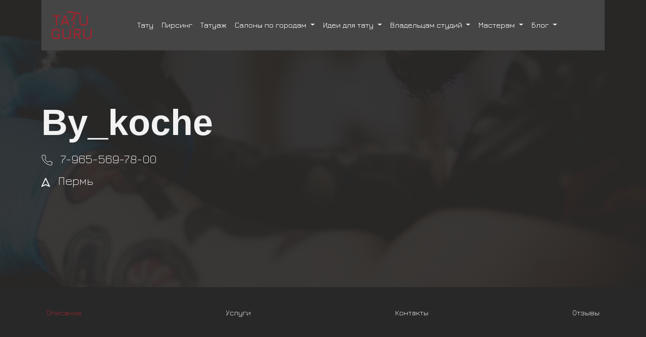

--- FILE ---
content_type: text/html; charset=UTF-8
request_url: https://tatuguru.com/place/by_koche
body_size: 10084
content:
<!DOCTYPE html>
<html lang="ru">
<head>
    <meta charset="utf-8">
    <meta name="viewport" content="width=device-width, initial-scale=1, shrink-to-fit=no">

    <title>By_koche в Пермь | Агрегатор татуировок, пирсингов, татуажей</title>

    <meta name="description" content="By_koche одна из лучших студий татуировки в Пермь. Сделайте свою татуировку в нашей тату студии. Квалифицированные мастера. Стерильно и безопасно!">
    <meta name="keywords" content="">
    <link rel="icon" href="https://tatuguru.com/favicon.svg" type=" image/svg+xml">
    <link rel="canonical" href="https://tatuguru.com/place/by_koche">

    
    <link rel="preconnect" href="https://fonts.gstatic.com">
    <link href="https://fonts.googleapis.com/css2?family=Jura:wght@300;400;500;600;700&display=swap" rel="stylesheet">

    
    <link rel="stylesheet" href="https://tatuguru.com/css/app.css">
    <link rel="stylesheet" href="https://tatuguru.com/css/style.css?v15">
     <link rel="stylesheet" href="https://tatuguru.com/css/fontawesome.min.css">
    <link rel="stylesheet" href="https://tatuguru.com/css/jquery.fancybox.min.css">
        <link rel="stylesheet" href="https://tatuguru.com/css/fontawesome.min.css">

        <!-- Google Tag Manager -->
    <script>
    (function(w,d,s,l,i){w[l]=w[l]||[];w[l].push({'gtm.start':
            new Date().getTime(),event:'gtm.js'});var f=d.getElementsByTagName(s)[0],
        j=d.createElement(s),dl=l!='dataLayer'?'&l='+l:'';j.async=true;j.src=
        'https://www.googletagmanager.com/gtm.js?id='+i+dl;f.parentNode.insertBefore(j,f);
    })(window,document,'script','dataLayer','GTM-MH2WKDJ');
    </script>
    <!-- End Google Tag Manager -->

    <!-- Yandex.Metrika counter -->
    <script type="text/javascript" >
    (function(m,e,t,r,i,k,a){m[i]=m[i]||function(){(m[i].a=m[i].a||[]).push(arguments)};
        m[i].l=1*new Date();
        for (var j = 0; j < document.scripts.length; j++) {if (document.scripts[j].src === r) { return; }}
        k=e.createElement(t),a=e.getElementsByTagName(t)[0],k.async=1,k.src=r,a.parentNode.insertBefore(k,a)})
    (window, document, "script", "https://mc.yandex.ru/metrika/tag.js", "ym");

    ym(91946624, "init", {
        clickmap:true,
        trackLinks:true,
        accurateTrackBounce:true,
        webvisor:true
    });
    </script>
    <noscript><div><img src="https://mc.yandex.ru/watch/91946624" style="position:absolute; left:-9999px;" alt="" /></div></noscript>
    <!-- /Yandex.Metrika counter -->
    </head>
<body>

<!-- Google Tag Manager (noscript) -->
<noscript><iframe src="https://www.googletagmanager.com/ns.html?id=GTM-MH2WKDJ" height="0" width="0" style="display:none;visibility:hidden"></iframe></noscript>
<!-- End Google Tag Manager (noscript) -->

<style>
    .dropdown-submenu {
        position: relative;
    }

    .dropdown-submenu .dropdown-menu {
        top: 20px;
        /*left: 100%;*/
        margin-top: -6px;
        margin-left: -1px;
        visibility: hidden;
        opacity: 0;
        transition: all 0.2s ease-in-out;
    }

    /*.dropdown-submenu > a:hover + .dropdown-menu,*/
    .dropdown-submenu > a:focus + .dropdown-menu,
    .dropdown-submenu > a:focus-within + .dropdown-menu {
        visibility: visible;
        opacity: 1;
        display: block;
    }

    .dropdown-submenu > a:focus,
    .dropdown-submenu > a:focus-within {
        background-color: #fafafa !important;
    }
</style>

<div class="menu-wrapper">
    <div class="container">

        <nav class="navbar navbar-expand-lg">
            <a class="navbar-brand" href="https://tatuguru.com">
                <img src="https://tatuguru.com/images/logo.svg" alt="Логотип ТатуГуру" width="80px">
            </a>
            <button class="navbar-toggler" type="button" data-bs-toggle="collapse" data-bs-target="#navbarSupportedContent" aria-controls="navbarSupportedContent" aria-expanded="false" aria-label="Toggle navigation">
                <i class="fa-solid fa-bars"></i>
            </button>
            <div class="collapse navbar-collapse" id="navbarSupportedContent">
                <ul class="navbar-nav">

                    <li class="nav-item dropdown">
                        <a class="nav-link active" href="https://tatuguru.com/tattoo">Тату</a>
                    </li>
                    <li class="nav-item">
                        <a class="nav-link active" href="https://tatuguru.com/piercing">Пирсинг</a>
                    </li>
                    <li class="nav-item">
                        <a class="nav-link" href="https://tatuguru.com/tatuaje">Татуаж</a>
                    </li>
                    <li class="nav-item dropdown">
                        <a class="nav-link dropdown-toggle" href="#" id="navbarDropdown-4" role="button" data-bs-toggle="dropdown" aria-expanded="false">
                            Салоны по городам
                        </a>
                        <ul class="dropdown-menu" aria-labelledby="navbarDropdown-4">
                                                            <li>
                                    <a class="dropdown-item" href="https://tatuguru.com/listings/moscow">
                                        Москва
                                    </a>
                                </li>
                                                            <li>
                                    <a class="dropdown-item" href="https://tatuguru.com/listings/saint-petersburg">
                                        Санкт-Петербург
                                    </a>
                                </li>
                                                            <li>
                                    <a class="dropdown-item" href="https://tatuguru.com/listings/novosibirsk">
                                        Новосибирск
                                    </a>
                                </li>
                                                            <li>
                                    <a class="dropdown-item" href="https://tatuguru.com/listings/kazan">
                                        Казань
                                    </a>
                                </li>
                                                            <li>
                                    <a class="dropdown-item" href="https://tatuguru.com/listings/krasnodar">
                                        Краснодар
                                    </a>
                                </li>
                                                        <li>
                                <a class="dropdown-item" href="https://tatuguru.com/listings"><strong>Другие города</strong></a>
                            </li>
                        </ul>
                    </li>
                    <li class="nav-item dropdown">
                        <a class="nav-link dropdown-toggle" href="#" id="navbarDropdown-6" role="button" data-bs-toggle="dropdown" aria-expanded="false">
                            Идеи для тату
                        </a>
                        <ul class="dropdown-menu" aria-labelledby="navbarDropdown-6">
                                                            <li class="dropdown-submenu">
                                    <a class="dropdown-item dropdown-toggle" href="javascript:void(0);" role="button"  aria-expanded="false">
                                        Москва
                                    </a>
                                    <ul class="dropdown-menu">
                                                                                <li>
                                                <a class="dropdown-item" href="https://tatuguru.com/moscow/luchshe-tatu-v-moskve">
                                                    Лучше Тату в Москве
                                                </a>
                                            </li>
                                                                                <li>
                                                <a class="dropdown-item" href="https://tatuguru.com/moscow/tatu-s-nadpisyami-na-ruke-v-moskve">
                                                    Набить тату надпись на руке в Москве по выгодным ценам
                                                </a>
                                            </li>
                                                                                <li>
                                                <a class="dropdown-item" href="https://tatuguru.com/moscow/cena-tatuirovki-na-ruke-v-moskve">
                                                    Набить татуировку на руке в Москве по выгодным ценам
                                                </a>
                                            </li>
                                                                                <li>
                                                <a class="dropdown-item" href="https://tatuguru.com/moscow/tatuirovki-muzhskie-na-ruke-cena-v-moskve">
                                                    Татуировки мужские на руке цена в Москве
                                                </a>
                                            </li>
                                                                                <li>
                                                <a class="dropdown-item" href="https://tatuguru.com/moscow/stoimost-tatu-rukav">
                                                    Стоимость тату рукав в Москве
                                                </a>
                                            </li>
                                                                                <li>
                                                <a class="dropdown-item" href="https://tatuguru.com/moscow/nabit-muzhskuyu-tatu-v-Moskve-ceny">
                                                    Набить тату для мужчин в Москве - цены
                                                </a>
                                            </li>
                                                                                <li>
                                                <a class="dropdown-item" href="https://tatuguru.com/moscow/skolko-stoit-nabit-tatu-na-lokte">
                                                    Сколько стоит набить тату на локте в Москве
                                                </a>
                                            </li>
                                                                                <li>
                                                <a class="dropdown-item" href="https://tatuguru.com/moscow/Nabit-tatu-na-ruke-devushke">
                                                    Набить тату на руке девушке в Москве
                                                </a>
                                            </li>
                                                                                <li>
                                                <a class="dropdown-item" href="https://tatuguru.com/moscow/nabit-tatu-devushke-v-Moskve">
                                                    Сколько стоит набить тату девушке в Москве
                                                </a>
                                            </li>
                                                                                <li>
                                                <a class="dropdown-item" href="https://tatuguru.com/moscow/nabit-malenkuyu-tatu">
                                                    Набить маленькую тату в Москве
                                                </a>
                                            </li>
                                                                                <li>
                                                <a class="dropdown-item" href="https://tatuguru.com/moscow/nabit-tatu-na-lice">
                                                    Набить тату на лице в Москве
                                                </a>
                                            </li>
                                                                                <li>
                                                <a class="dropdown-item" href="https://tatuguru.com/moscow/nabit-vremennoe-tatu-dzhagua-gelem">
                                                    Набить временное тату джагуа гелем в Москве
                                                </a>
                                            </li>
                                                                                <li>
                                                <a class="dropdown-item" href="https://tatuguru.com/moscow/nabit-tatu-na-shee">
                                                    Набить тату на шее в Москве
                                                </a>
                                            </li>
                                                                                <li>
                                                <a class="dropdown-item" href="https://tatuguru.com/moscow/nabit-parnoe-uniseks-tatu">
                                                    Набить парное унисекс тату в Москве
                                                </a>
                                            </li>
                                                                                <li>
                                                <a class="dropdown-item" href="https://tatuguru.com/moscow/nabit-tatu">
                                                    Набить постоянную тату в Москве
                                                </a>
                                            </li>
                                                                                <li>
                                                <a class="dropdown-item" href="https://tatuguru.com/moscow/nabit-tatu-na-zapyaste">
                                                    Набить тату на запястье в Москве
                                                </a>
                                            </li>
                                                                                <li>
                                                <a class="dropdown-item" href="https://tatuguru.com/moscow/nabit-tatu-na-pleche">
                                                    Набить тату на плече в Москве
                                                </a>
                                            </li>
                                                                                <li>
                                                <a class="dropdown-item" href="https://tatuguru.com/moscow/nabit-tatu-na-spine">
                                                    Набить тату на спине в Москве
                                                </a>
                                            </li>
                                                                                <li>
                                                <a class="dropdown-item" href="https://tatuguru.com/moscow/nabit-tatu-na-nogu">
                                                    Набить тату на ногу в Москве
                                                </a>
                                            </li>
                                                                                <li>
                                                <a class="dropdown-item" href="https://tatuguru.com/moscow/srednie-tatu-v-moskve">
                                                    Тату средних размеров в Москве
                                                </a>
                                            </li>
                                                                                <li>
                                                <a class="dropdown-item" href="https://tatuguru.com/moscow/tatu-studii-v-centre-Moskvy">
                                                    Тату студии в центре Москвы
                                                </a>
                                            </li>
                                                                                <li>
                                                <a class="dropdown-item" href="https://tatuguru.com/moscow/tatu-na-grudi-ceny">
                                                    Тату на груди - цены в Москве
                                                </a>
                                            </li>
                                                                                <li>
                                                <a class="dropdown-item" href="https://tatuguru.com/moscow/tatu-hnoj-cena">
                                                    Тату хной - цена в Москве
                                                </a>
                                            </li>
                                                                                <li>
                                                <a class="dropdown-item" href="https://tatuguru.com/moscow/sdelat-tatu-v-centralnom-rajone-Moskvy">
                                                    Сделать татуировку в центральном районе Москвы
                                                </a>
                                            </li>
                                                                                <li>
                                                <a class="dropdown-item" href="https://tatuguru.com/moscow/skolko-stoit-nabit-tatu-na-predpleche">
                                                    Сколько стоит набить тату на предплечье в Москве
                                                </a>
                                            </li>
                                                                                <li>
                                                <a class="dropdown-item" href="https://tatuguru.com/moscow/nabit-tatuirovku-na-Arbate">
                                                    Набить татуировку на Арбате в Москве
                                                </a>
                                            </li>
                                                                                <li>
                                                <a class="dropdown-item" href="https://tatuguru.com/moscow/nabit-tatu-na-goleni">
                                                    Набить татуировку на голени в Москве
                                                </a>
                                            </li>
                                                                                <li>
                                                <a class="dropdown-item" href="https://tatuguru.com/moscow/mini-tatu-nabit">
                                                    Мини тату - набить в Москве
                                                </a>
                                            </li>
                                                                                <li>
                                                <a class="dropdown-item" href="https://tatuguru.com/moscow/sdelat-tatu-s-drakonom">
                                                    Сделать тату с драконом в Москве
                                                </a>
                                            </li>
                                                                                <li>
                                                <a class="dropdown-item" href="https://tatuguru.com/moscow/sdelat-bolshuyu-tatu">
                                                    Набить большую татуировку в Москве недорого
                                                </a>
                                            </li>
                                                                                <li>
                                                <a class="dropdown-item" href="https://tatuguru.com/moscow/sdelat-tatu-v-moskovskom-rajone">
                                                    Сделать тату в Московском районе в Москве
                                                </a>
                                            </li>
                                                                                <li>
                                                <a class="dropdown-item" href="https://tatuguru.com/moscow/sdelat-tatu-na-palce">
                                                    Сделать тату на пальце в Москве
                                                </a>
                                            </li>
                                                                                <li>
                                                <a class="dropdown-item" href="https://tatuguru.com/moscow/sdelat-tatu-na-pleche-dlya-muzhchin">
                                                    Сделать тату на плече мужчине в Москве
                                                </a>
                                            </li>
                                                                                <li>
                                                <a class="dropdown-item" href="https://tatuguru.com/moscow/sdelat-intimnuyu-tatu">
                                                    Сделать интимную тату в Москве
                                                </a>
                                            </li>
                                                                                <li>
                                                <a class="dropdown-item" href="https://tatuguru.com/moscow/tatu-v-stile-dotvork">
                                                    Тату в стиле дотворк в Москве
                                                </a>
                                            </li>
                                                                                <li>
                                                <a class="dropdown-item" href="https://tatuguru.com/moscow/sdelat-tatu-na-klyuchice">
                                                    Сделать тату на ключице в Москве
                                                </a>
                                            </li>
                                                                                <li>
                                                <a class="dropdown-item" href="https://tatuguru.com/moscow/tatu-v-stile-lettering">
                                                    Тату в стиле леттеринг в Москве
                                                </a>
                                            </li>
                                                                                <li>
                                                <a class="dropdown-item" href="https://tatuguru.com/moscow/sdelat-tatu-na-lopatke">
                                                    Сделать тату на лопатке в Москве
                                                </a>
                                            </li>
                                                                                <li>
                                                <a class="dropdown-item" href="https://tatuguru.com/moscow/tatu-realizm">
                                                    Тату реализм в Москве
                                                </a>
                                            </li>
                                                                                <li>
                                                <a class="dropdown-item" href="https://tatuguru.com/moscow/tatu-rukav-muzhskoj">
                                                    Тату рукав мужской в Москве
                                                </a>
                                            </li>
                                                                                <li>
                                                <a class="dropdown-item" href="https://tatuguru.com/moscow/tatu-zhivotnyh">
                                                    Тату животных в Москве
                                                </a>
                                            </li>
                                                                                <li>
                                                <a class="dropdown-item" href="https://tatuguru.com/moscow/vostochnoe-tatu">
                                                    Восточное тату в Москве
                                                </a>
                                            </li>
                                                                                <li>
                                                <a class="dropdown-item" href="https://tatuguru.com/moscow/tatu-priroda">
                                                    Сделать тату природа в Москве
                                                </a>
                                            </li>
                                                                                <li>
                                                <a class="dropdown-item" href="https://tatuguru.com/moscow/keltskie-tatu">
                                                    Кельтские тату в Москве
                                                </a>
                                            </li>
                                                                                <li>
                                                <a class="dropdown-item" href="https://tatuguru.com/moscow/akvarelnye-tatu">
                                                    Акварельные тату в Москве
                                                </a>
                                            </li>
                                                                                <li>
                                                <a class="dropdown-item" href="https://tatuguru.com/moscow/tatu-anime">
                                                    Тату аниме в Москве
                                                </a>
                                            </li>
                                                                                <li>
                                                <a class="dropdown-item" href="https://tatuguru.com/moscow/polineziya-tatu">
                                                    Тату в стиле полинезия в Москве
                                                </a>
                                            </li>
                                                                                <li>
                                                <a class="dropdown-item" href="https://tatuguru.com/moscow/tatu-ornament">
                                                    Тату орнамент в Москве
                                                </a>
                                            </li>
                                                                                <li>
                                                <a class="dropdown-item" href="https://tatuguru.com/moscow/nyu-skul-tatu">
                                                    Нью скул тату в Москве
                                                </a>
                                            </li>
                                                                                <li>
                                                <a class="dropdown-item" href="https://tatuguru.com/moscow/tatu-znaki-zodiaka">
                                                    Тату знаки зодиака в Москве
                                                </a>
                                            </li>
                                                                                <li>
                                                <a class="dropdown-item" href="https://tatuguru.com/moscow/tatu-nadpisi-na-latyni">
                                                    Тату надписи на латыни в Москве
                                                </a>
                                            </li>
                                                                                <li>
                                                <a class="dropdown-item" href="https://tatuguru.com/moscow/tatu-v-stile-mifologii">
                                                    Тату в стиле мифологии в Москве
                                                </a>
                                            </li>
                                                                                <li>
                                                <a class="dropdown-item" href="https://tatuguru.com/moscow/black-grey-tatu">
                                                    Тату black grey в Москве
                                                </a>
                                            </li>
                                                                                <li>
                                                <a class="dropdown-item" href="https://tatuguru.com/moscow/tatu-na-shchikolotke">
                                                    Тату на щиколотке в Москве
                                                </a>
                                            </li>
                                                                                <li>
                                                <a class="dropdown-item" href="https://tatuguru.com/moscow/tatu-na-boku">
                                                    Тату на боку в Москве
                                                </a>
                                            </li>
                                                                                <li>
                                                <a class="dropdown-item" href="https://tatuguru.com/moscow/tatu-kosmos">
                                                    Тату для космос в Москве
                                                </a>
                                            </li>
                                                                                <li>
                                                <a class="dropdown-item" href="https://tatuguru.com/moscow/tatu-na-zhivote">
                                                    Тату на животе в Москве
                                                </a>
                                            </li>
                                                                        </ul>
                                </li>
                                                            <li class="dropdown-submenu">
                                    <a class="dropdown-item dropdown-toggle" href="javascript:void(0);" role="button"  aria-expanded="false">
                                        Санкт-Петербург
                                    </a>
                                    <ul class="dropdown-menu">
                                                                                <li>
                                                <a class="dropdown-item" href="https://tatuguru.com/saint-petersburg/tatuirovka-na-ruke-cena-v-spb">
                                                    Татуировка на руке, цена в Санкт-Петербурге
                                                </a>
                                            </li>
                                                                                <li>
                                                <a class="dropdown-item" href="https://tatuguru.com/saint-petersburg/skolko-stoit-sdelat-tatu-v-SPb">
                                                    Сколько стоит сделать тату в Санкт-Петербурге
                                                </a>
                                            </li>
                                                                                <li>
                                                <a class="dropdown-item" href="https://tatuguru.com/saint-petersburg/nabit-tatu-v-spb">
                                                    Набить тату в СПб
                                                </a>
                                            </li>
                                                                                <li>
                                                <a class="dropdown-item" href="https://tatuguru.com/saint-petersburg/tatu-master-spb-ceny">
                                                    Цены тату мастеров в СПб
                                                </a>
                                            </li>
                                                                                <li>
                                                <a class="dropdown-item" href="https://tatuguru.com/saint-petersburg/nabit-tatu-rukav">
                                                    Набить тату рукав в СПб
                                                </a>
                                            </li>
                                                                                <li>
                                                <a class="dropdown-item" href="https://tatuguru.com/saint-petersburg/tatu-studii-v-SPb">
                                                    Тату студии в СПб
                                                </a>
                                            </li>
                                                                                <li>
                                                <a class="dropdown-item" href="https://tatuguru.com/saint-petersburg/skolko-stoit-nabit-tatu-na-shee">
                                                    Сколько стоит набить тату на шее в СПб
                                                </a>
                                            </li>
                                                                                <li>
                                                <a class="dropdown-item" href="https://tatuguru.com/saint-petersburg/nabit-tatu-na-pleche-muzhchine">
                                                    Набить татуировку на плече мужчине в Санкт-Петербурге
                                                </a>
                                            </li>
                                                                                <li>
                                                <a class="dropdown-item" href="https://tatuguru.com/saint-petersburg/skolko-stoit-nabit-malenkoe-tatu">
                                                    Сколько стоит набить маленькую тату в СПб
                                                </a>
                                            </li>
                                                                                <li>
                                                <a class="dropdown-item" href="https://tatuguru.com/saint-petersburg/nabit-tatu-na-lokte">
                                                    Набить тату на локте в Санкт-Петербурге
                                                </a>
                                            </li>
                                                                                <li>
                                                <a class="dropdown-item" href="https://tatuguru.com/saint-petersburg/skolko-budet-stoit-nabit-tatu">
                                                    Сколько будет стоить набить тату в СПб
                                                </a>
                                            </li>
                                                                                <li>
                                                <a class="dropdown-item" href="https://tatuguru.com/saint-petersburg/gde-mozhno-sdelat-tatu">
                                                    Где можно сделать тату в СПб
                                                </a>
                                            </li>
                                                                                <li>
                                                <a class="dropdown-item" href="https://tatuguru.com/saint-petersburg/vremennaya-tatu-sdelat-v-salone">
                                                    Сделать временную тату в салоне в СПб
                                                </a>
                                            </li>
                                                                                <li>
                                                <a class="dropdown-item" href="https://tatuguru.com/saint-petersburg/skolko-stoit-nabit-tatu-v-spb">
                                                    Сколько стоит набить тату в СПб
                                                </a>
                                            </li>
                                                                                <li>
                                                <a class="dropdown-item" href="https://tatuguru.com/saint-petersburg/sdelat-tatu-nadpis">
                                                    Сделать тату надпись в СПб
                                                </a>
                                            </li>
                                                                                <li>
                                                <a class="dropdown-item" href="https://tatuguru.com/saint-petersburg/sdelat-tatu-na-tele">
                                                    Сделать тату на теле в СПб
                                                </a>
                                            </li>
                                                                                <li>
                                                <a class="dropdown-item" href="https://tatuguru.com/saint-petersburg/sdelat-tatu-v-salone">
                                                    Сделать тату в салоне в СПб
                                                </a>
                                            </li>
                                                                                <li>
                                                <a class="dropdown-item" href="https://tatuguru.com/saint-petersburg/sdelat-tatu-na-noge">
                                                    Сделать тату на ноге в СПб
                                                </a>
                                            </li>
                                                                                <li>
                                                <a class="dropdown-item" href="https://tatuguru.com/saint-petersburg/sdelat-tatu-na-lice">
                                                    Сделать тату на лице в СПб
                                                </a>
                                            </li>
                                                                                <li>
                                                <a class="dropdown-item" href="https://tatuguru.com/saint-petersburg/sdelat-tatu-na-shee-devushki">
                                                    Сделать тату на шее девушки в СПб
                                                </a>
                                            </li>
                                                                                <li>
                                                <a class="dropdown-item" href="https://tatuguru.com/saint-petersburg/sdelat-tatu-na-grudi">
                                                    Сделать тату на груди в СПб
                                                </a>
                                            </li>
                                                                                <li>
                                                <a class="dropdown-item" href="https://tatuguru.com/saint-petersburg/sdelat-tatu-na-zapyast%27e">
                                                    Сделать тату на запястье в СПб
                                                </a>
                                            </li>
                                                                                <li>
                                                <a class="dropdown-item" href="https://tatuguru.com/saint-petersburg/tatu-dzhagua-gelem-v-spb">
                                                    Тату джагуа гелем в СПб
                                                </a>
                                            </li>
                                                                                <li>
                                                <a class="dropdown-item" href="https://tatuguru.com/saint-petersburg/biomekhanika-tatu-dlya-muzhchin">
                                                    Биомеханика тату для мужчин в СПб
                                                </a>
                                            </li>
                                                                                <li>
                                                <a class="dropdown-item" href="https://tatuguru.com/saint-petersburg/sdelat-tatu-na-kisti">
                                                    Сделать тату на кисти в СПб
                                                </a>
                                            </li>
                                                                                <li>
                                                <a class="dropdown-item" href="https://tatuguru.com/saint-petersburg/oldskul-tatu-muzhskie">
                                                    Мужские олдскул тату в СПб
                                                </a>
                                            </li>
                                                                                <li>
                                                <a class="dropdown-item" href="https://tatuguru.com/saint-petersburg/sdelat-tatu-sak-yant">
                                                    Сделать тату сак янт в СПб
                                                </a>
                                            </li>
                                                                                <li>
                                                <a class="dropdown-item" href="https://tatuguru.com/saint-petersburg/sdelat-tatu-na-golove">
                                                    Сделать тату на голове в СПб
                                                </a>
                                            </li>
                                                                                <li>
                                                <a class="dropdown-item" href="https://tatuguru.com/saint-petersburg/tatu-na-plecho-dlya-muzhchin-realizm">
                                                    Тату на плечо для мужчин реализм в СПб
                                                </a>
                                            </li>
                                                                                <li>
                                                <a class="dropdown-item" href="https://tatuguru.com/saint-petersburg/tatu-realizm-zhenskie">
                                                    Тату реализм женские в СПб
                                                </a>
                                            </li>
                                                                                <li>
                                                <a class="dropdown-item" href="https://tatuguru.com/saint-petersburg/tatu-zhivotnyh-dlya-muzhchin">
                                                    Тату животных для мужчин в СПб
                                                </a>
                                            </li>
                                                                                <li>
                                                <a class="dropdown-item" href="https://tatuguru.com/saint-petersburg/muzhskie-tatu-priroda">
                                                    Мужские тату природа в СПб
                                                </a>
                                            </li>
                                                                                <li>
                                                <a class="dropdown-item" href="https://tatuguru.com/saint-petersburg/muzhskie-tatu-tresh-polka">
                                                    Мужские тату треш полька в СПб
                                                </a>
                                            </li>
                                                                                <li>
                                                <a class="dropdown-item" href="https://tatuguru.com/saint-petersburg/yaponskie-tatu-zhenskie">
                                                    Японские женские тату в СПб
                                                </a>
                                            </li>
                                                                                <li>
                                                <a class="dropdown-item" href="https://tatuguru.com/saint-petersburg/yaponskie-tatu-na-spine">
                                                    Японские тату на спине в СПб
                                                </a>
                                            </li>
                                                                                <li>
                                                <a class="dropdown-item" href="https://tatuguru.com/saint-petersburg/3D-tatu">
                                                    3D тату в СПб
                                                </a>
                                            </li>
                                                                                <li>
                                                <a class="dropdown-item" href="https://tatuguru.com/saint-petersburg/tatu-ornamenty-dlya-muzhchin">
                                                    Тату орнаменты для мужчин в СПб
                                                </a>
                                            </li>
                                                                                <li>
                                                <a class="dropdown-item" href="https://tatuguru.com/saint-petersburg/tatu-bozhestvennaya-tematika">
                                                    Тату божественная тематика в СПб
                                                </a>
                                            </li>
                                                                                <li>
                                                <a class="dropdown-item" href="https://tatuguru.com/saint-petersburg/syurrealizm-tatu">
                                                    Сюрреализм тату в СПб
                                                </a>
                                            </li>
                                                                                <li>
                                                <a class="dropdown-item" href="https://tatuguru.com/saint-petersburg/skolko-stoit-tatu-na-bedre">
                                                    Сколько стоит тату на бедре в СПб
                                                </a>
                                            </li>
                                                                                <li>
                                                <a class="dropdown-item" href="https://tatuguru.com/saint-petersburg/tatu-na-lodyzhke-dlya-devushek">
                                                    Тату на лодыжке для девушек в СПб
                                                </a>
                                            </li>
                                                                                <li>
                                                <a class="dropdown-item" href="https://tatuguru.com/saint-petersburg/tatu-na-poyasnice-dlya-devushek">
                                                    Тату на пояснице для девушек в СПб
                                                </a>
                                            </li>
                                                                                <li>
                                                <a class="dropdown-item" href="https://tatuguru.com/saint-petersburg/tatu-muzhskoe-kosmos">
                                                    Тату мужское космос в СПб
                                                </a>
                                            </li>
                                                                                <li>
                                                <a class="dropdown-item" href="https://tatuguru.com/saint-petersburg/tatu-na-zatylke-muzhskie">
                                                    Тату на затылке мужские в СПб
                                                </a>
                                            </li>
                                                                                <li>
                                                <a class="dropdown-item" href="https://tatuguru.com/saint-petersburg/tatu-na-koleno">
                                                    Тату на колено в СПб
                                                </a>
                                            </li>
                                                                        </ul>
                                </li>
                                                        
                        </ul>
                    </li>

                                        <li class="nav-item dropdown">
                        <a class="nav-link dropdown-toggle" href="#" id="navbarDropdown-1" role="button" data-bs-toggle="dropdown" aria-expanded="false">
                            Владельцам студий
                        </a>
                        <ul class="dropdown-menu" aria-labelledby="navbarDropdown-1">
                            <li>
                                <a class="dropdown-item" href="https://tatuguru.com/register#salon">Регистрация</a>
                            </li>
                            <li>
                                <a class="dropdown-item" href="https://tatuguru.com/account/profile">Личный кабинет</a>
                            </li>
                        </ul>
                    </li>
                    <li class="nav-item dropdown">
                        <a class="nav-link dropdown-toggle" href="#" id="navbarDropdown-2" role="button" data-bs-toggle="dropdown" aria-expanded="false">
                            Мастерам
                        </a>
                        <ul class="dropdown-menu" aria-labelledby="navbarDropdown-2">
                            <li>
                                <a class="dropdown-item" href="https://tatuguru.com/register#master">Регистрация</a>
                            </li>
                            <li>
                                <a class="dropdown-item" href="https://tatuguru.com/account/profile">Личный кабинет</a>
                            </li>
                        </ul>
                    </li>
                    
                    <li class="nav-item dropdown">
                        
                        <a class="nav-link dropdown-toggle" href="https://tatuguru.com/blog" id="navbarDropdown-5" role="button" data-bs-toggle="dropdown" aria-expanded="false">
                            Блог
                        </a>
                        <ul class="dropdown-menu" aria-labelledby="navbarDropdown-5">
                                                            <li>
                                    <a class="dropdown-item" href="https://tatuguru.com/category/news">
                                        Новости
                                    </a>
                                </li>
                                                            <li>
                                    <a class="dropdown-item" href="https://tatuguru.com/category/experts">
                                        Эксперты
                                    </a>
                                </li>
                                                            <li>
                                    <a class="dropdown-item" href="https://tatuguru.com/category/tattoo">
                                        Тату
                                    </a>
                                </li>
                                                            <li>
                                    <a class="dropdown-item" href="https://tatuguru.com/category/tatuaje">
                                        Татуаж
                                    </a>
                                </li>
                                                            <li>
                                    <a class="dropdown-item" href="https://tatuguru.com/category/piercing">
                                        Пирсинг
                                    </a>
                                </li>
                                                    </ul>
                    </li>
                    <!--<li class="nav-item">
                        <a class="nav-link active" href="">Вакансии</a>
                    </li>
                    <li class="nav-item dropdown">
                        <a class="nav-link dropdown-toggle" href="#" id="navbarDropdown-6" role="button" data-bs-toggle="dropdown" aria-expanded="false">
                            Обучение
                        </a>
                        <ul class="dropdown-menu" aria-labelledby="navbarDropdown-6">
                        </ul>
                    </li>-->
                    
                </ul>
            </div>
        </nav>
    </div>
</div>



    <div
    class="personal-page-header"
    style="background-image: url('/storage/images/default/big/profile');"
>
    <div class="overlay-bg">
        <div class="container">
            <h1>By_koche</h1>

                        <div class="salon-phone">
                                    <div class="mb-2">
                        <img src="https://tatuguru.com/images/icons/phone.svg" alt="phone">
                        <a href="tel:79655697800" rel="nofollow">7-965-569-78-00</a>
                    </div>
                            </div>
            
            <div class="salon-address">
                <img src="https://tatuguru.com/images/icons/local.svg" alt="Пермь">
                Пермь
            </div>
        </div>
    </div>
</div>

    <div class="salon-menu-wrapper">
    <div class="container">
        <ul class="nav nav-tabs" id="salon-menu" role="tablist">
            <!--<li class="nav-item">
                <a class="nav-link">Записаться онлайн</a>
            </li>
            <li class="nav-item">
                <a class="nav-link">Скачать эскизы</a>
            </li>-->

            <li class="nav-item">
                <a class="nav-link  active" id="mtab-3" data-bs-toggle="tab" data-bs-target="#description">Описание</a>
            </li>
            <li class="nav-item">
                <a class="nav-link" id="mtab-4" data-bs-toggle="tab" data-bs-target="#services">Услуги</a>
            </li>

            
            
            
            
            <li class="nav-item">
                <a class="nav-link" id="mtab-11" data-bs-toggle="tab" data-bs-target="#contact">Контакты</a>
            </li>
            <li class="nav-item">
                <a class="nav-link" id="mtab-12" data-bs-toggle="tab" data-bs-target="#review">Отзывы</a>
            </li>
        </ul>
    </div>
</div>

    <div class="salon-body-wrapper">
        <div class="container">
                        <div class="row">
                <div class="col-md-9 col-lg-10 tab-content" id="myTabContent">

                    <div class="tab-pane fade show active" id="description">

        <div class="alert alert-success" role="alert" style="width: 90%;">
        Если вы являетесь владельцем данного салона, свяжитесь с нами по почте: <a class="alert-link" href="/cdn-cgi/l/email-protection#84edeae2ebc4f0e5f0f1e3f1f6f1aae7ebe9"><span class="__cf_email__" data-cfemail="96fff8f0f9d6e2f7e2e3f1e3e4e3b8f5f9fb">[email&#160;protected]</span></a>
    </div>
    
    <h2>Описание компании</h2>
    <p></p>

    <h2>Дополнительно</h2>
    <div class="salon-options-wrapper" style="width: 90%;">
                    <div class="salon-options-item">
                <div>Оплата переводом на карту</div>
                <div>
                    <img src="https://tatuguru.com/images/icons/check.svg" alt="check">
                </div>
            </div>
            </div>

        <h2>Салоны рядом</h2>
    <div class="row search-results-wrapper">
        <div class="row">
                            <div class="col-md-4 grid-item-wrapp">
    <div class="grid-item" style="position: relative;">
                    <div class="salon-distance">
                                1.2 км
            </div>
        
        <div class="grid-item-img salon-img">
            <a href="https://tatuguru.com/place/faceid">
                <img src="/storage/images/default/small/profile" alt="FaceID">
                <div class="salon-info">
                    <span class="salon-name">
                        FaceID
                    </span>
                    <span class="salon-city">
                        <i class="fa-solid fa-location-dot"></i>
                        Пермь
                    </span>
                </div>
            </a>
        </div>
        <div class="grid-item-content salon-address-full">
            <span class="salon-address">Попова, 23, 4 офис, 2 этаж</span>
        </div>
    </div>
</div>
                            <div class="col-md-4 grid-item-wrapp">
    <div class="grid-item" style="position: relative;">
                    <div class="salon-distance">
                                1.6 км
            </div>
        
        <div class="grid-item-img salon-img">
            <a href="https://tatuguru.com/place/joker-ovchinnikova">
                <img src="/storage/images/default/small/profile" alt="Joker">
                <div class="salon-info">
                    <span class="salon-name">
                        Joker
                    </span>
                    <span class="salon-city">
                        <i class="fa-solid fa-location-dot"></i>
                        Пермь
                    </span>
                </div>
            </a>
        </div>
        <div class="grid-item-content salon-address-full">
            <span class="salon-address">Овчинникова, 10, 4 офис, 1 этаж</span>
        </div>
    </div>
</div>
                            <div class="col-md-4 grid-item-wrapp">
    <div class="grid-item" style="position: relative;">
                    <div class="salon-distance">
                                2.1 км
            </div>
        
        <div class="grid-item-img salon-img">
            <a href="https://tatuguru.com/place/spyder-shosse-kosmonavtov">
                <img src="/storage/images/default/small/profile" alt="Spyder">
                <div class="salon-info">
                    <span class="salon-name">
                        Spyder
                    </span>
                    <span class="salon-city">
                        <i class="fa-solid fa-location-dot"></i>
                        Пермь
                    </span>
                </div>
            </a>
        </div>
        <div class="grid-item-content salon-address-full">
            <span class="salon-address">шоссе Космонавтов, 51</span>
        </div>
    </div>
</div>
                    </div>
    </div>
    </div>
                    <div class="tab-pane fade" id="services">
    <h2>Услуги</h2>
    <div class="accordion" id="accordionServices">

        
        <div class="accordion-item">
    <h3 class="accordion-header" id="heading-service-2">
        <div class="accordion-button" type="button" data-bs-toggle="collapse" data-bs-target="#collapse-service-2" aria-expanded="true" aria-controls="collapse-service-2">
            Татуаж
        </div>
    </h3>
    <div id="collapse-service-2" class="accordion-collapse collapse show" aria-labelledby="heading-service-2" data-bs-parent="#accordionServices">
        <div class="accordion-body">
                                                                            <div class="salon-options-item">
                        <div>Перманентный макияж</div>
                        <div>
                            
                                <i>уточняется</i>

                                                    </div>
                    </div>
                                    </div>
    </div>
</div>

        <div class="accordion-item">
    <h3 class="accordion-header" id="heading-service-4">
        <div class="accordion-button" type="button" data-bs-toggle="collapse" data-bs-target="#collapse-service-4" aria-expanded="true" aria-controls="collapse-service-4">
            Пирсинг
        </div>
    </h3>
    <div id="collapse-service-4" class="accordion-collapse collapse show" aria-labelledby="heading-service-4" data-bs-parent="#accordionServices">
        <div class="accordion-body">
                                                <div class="salon-options-item">
                        <div>Пирсинг</div>
                        <div>
                            
                                <i>уточняется</i>

                                                    </div>
                    </div>
                                                                </div>
    </div>
</div>

        
    </div>
</div>

                                                            
                                        <div class="tab-pane fade" id="contact">
    <h2>Контакты</h2>
    
            <div class="d-flex">
            <div >
                <p>Телефоны</p>
            </div>
            <div class="phone">
                                    <p>&nbsp;&nbsp;<a href="tel:79655697800" rel="nofollow">7-965-569-78-00</a></p>
                            </div>
        </div>
    
   
    <h2>Локация</h2>
    <p>Пермь</p>
    <p>Сибирский, Сибирская, 47а, 605 офис</p>

    <div class="salon-map-wrapper">
        <div id="map" style="width: 100%; height: 400px;"></div>
        <script data-cfasync="false" src="/cdn-cgi/scripts/5c5dd728/cloudflare-static/email-decode.min.js"></script><script src="https://api-maps.yandex.ru/2.1/?lang=ru_RU&apikey=1fd201a2-faa6-44a0-8882-676048fa7fe8" type="text/javascript"></script>
        <script type="application/javascript">
            (()=>{
                const init = function() {
                    let map = new ymaps.Map( 'map', {
                        center: [ 58.01, 56.25 ],
                        zoom: 15
                    } ) ;

                    let place =  new ymaps.Placemark( [ 58.01, 56.25 ], {
                        balloonContent: 'By_koche'
                    }, {
                        preset: 'islands#circleDotIcon',
                        iconColor: '#A1252F',
                    } );

                    map.geoObjects.add( place );
                };

                ymaps.ready( init );
            })();
        </script>
    </div>

        <h2>Социальные сети</h2>
    <div class="network-wrapper">
                    <a href="https://vk.com/by_koche" target="_blank" rel="nofollow"><div class="network-item"><img src="/images/icons/vk.svg" alt="VK" /></div></a>
            </div>
    </div>
                    <div class="tab-pane fade" id="review">
    <h2>Отзывы</h2>

    

    <div class="salon-reviews-wrapper">
        <div class="row">

                            <div class="col-md-6">
                    <div class="salon-review-item">
                        <div class="salon-review-item-name">Vika</div>
                        <div class="salon-review-item-data">07.07.2021</div>
                        <div class="salon-review-item-text">Отличный мастер! Пишу уже после заживления, все просто супер, особенно за такой ценник )) 
Спасибо</div>
                    </div>
                </div>
                            <div class="col-md-6">
                    <div class="salon-review-item">
                        <div class="salon-review-item-name">Александр Бешенев</div>
                        <div class="salon-review-item-data">17.05.2020</div>
                        <div class="salon-review-item-text">Делал в этом салоне тату на всю спину картину,, Голгофа&quot; у отличного профессионала - Тишкова Алексея! Сделали картину за 5 рабочих дней - это не долго для этой картины! Всё очень понравилось-я очень доволен картиной-просто отпад! Тени выполнены очень реалистично. Кто у меня видел тату - просто каменели от восторга! Ещё хочу отменить хорошую доброжелательную работу на ресепшине - Наталии! Она всегда с улыбкой предложит кофе. А в перерыве закажет у доставки еду и предложит вкусный обед! В общем всем рекомендую этот салон! Я просто в восторге! С благодарностью, Александр.</div>
                    </div>
                </div>
                            <div class="col-md-6">
                    <div class="salon-review-item">
                        <div class="salon-review-item-name">Аделина Емилиянова</div>
                        <div class="salon-review-item-data">03.05.2019</div>
                        <div class="salon-review-item-text">Добрый день, не первый раз бью тату в этой студии. Все очень нравится, мастера . Найдут к каждому индивидуальный подход. Спасибо за ещё один шедевр</div>
                    </div>
                </div>
                            <div class="col-md-6">
                    <div class="salon-review-item">
                        <div class="salon-review-item-name">Нет Спасибо</div>
                        <div class="salon-review-item-data">01.11.2018</div>
                        <div class="salon-review-item-text">Всем привет. Делал тату во второй раз. Все осталось по-прежнему на высоком уровне, почему-то. На этот раз сеанс длился, мягко говоря, подольше. Обсудили все: начиная от постапокалиптичных фильмах заканчивая психическими расстройствами. Поэтому, если Вы хотите сделать качественное профессиональное тату и Вам скучно, приходите сюда, не пожалеете. Отдельное спасибо Алексею за проделанную работу. Отличный мастер и адекватный (мы пришли к выводу, что эта черта, почему-то, редкость в наше время)человек.</div>
                    </div>
                </div>
                            <div class="col-md-6">
                    <div class="salon-review-item">
                        <div class="salon-review-item-name">Макс Сухарев</div>
                        <div class="salon-review-item-data">07.09.2016</div>
                        <div class="salon-review-item-text">Вчера переделывали тату моей жене. По сравнению что было и что получилось в итоге-просто бомба.  Думали что из того что было уже ничего не сделаешь, но спасибо Димону. Он мастер своего дела</div>
                    </div>
                </div>
            
        </div>
    </div>
</div>

                </div>
                <div class="col-md-3 col-lg-2 salon-sidebar">

                    <div class="sidebar-work-time">
    <h2>Время работы:</h2>

                        <div class="salon-options-item"><div>пн</div><div>10:00 — 21:00</div></div>
                                <div class="salon-options-item"><div>вт</div><div>10:00 — 21:00</div></div>
                                <div class="salon-options-item"><div>ср</div><div>10:00 — 21:00</div></div>
                                <div class="salon-options-item"><div>чт</div><div>10:00 — 21:00</div></div>
                                <div class="salon-options-item"><div>пт</div><div>10:00 — 21:00</div></div>
                                <div class="salon-options-item"><div>сб</div><div>10:00 — 21:00</div></div>
                                <div class="salon-options-item"><div>вс</div><div>10:00 — 21:00</div></div>
            </div>

                    <div class="sidebar-article">
    <h2>Популярные статьи блога</h2>

        <div class="sidebar-article-item">
        <div class="sidebar-article-body">
            <a href="/bolno-li-prokalyivat-nos"><h3>Больно ли прокалывать нос</h3></a>
            <p>Больно ли прокалывать нос</p>
        </div>
    </div>
        <div class="sidebar-article-item">
        <div class="sidebar-article-body">
            <a href="/vse-o-pirsinge-uha"><h3>Все о пирсинге уха</h3></a>
            <p>Все о пирсинге уха</p>
        </div>
    </div>
        <div class="sidebar-article-item">
        <div class="sidebar-article-body">
            <a href="/gde-na-tele-luchshe-sdelat-tatuirovku-devushke"><h3>Где на теле лучше  сделать татуировку девушке</h3></a>
            <p>Где на теле лучше  сделать татуировку девушке</p>
        </div>
    </div>
    
</div>

                </div>
            </div>
        </div>
    </div>


<div class="footer-wrapper">
    <div class="container">
        <div class="row">
            <div class="col-lg-4">
                <div class="row">
                    <div class="col-lg-6 footer-logo">
                        <img src="https://tatuguru.com/images/logo.svg" alt="Лого ТатуГуру" width="120px">
                    </div>
                    <div class="col-lg-6 footer-contact">
                        <p>Контакты</p>
                        
                                                <a href="/cdn-cgi/l/email-protection#99f0f7fff6d9edf8edecfeecebecb7faf6f4">
                            <img alt="email" src="https://tatuguru.com/images/icons/mail.svg">
                            <span class="__cf_email__" data-cfemail="31585f575e7145504544564443441f525e5c">[email&#160;protected]</span>
                        </a>
                        
                        
                                                <a href="https://t.me/+79052782835" target="_blank">
                            <img alt="telegram" src="https://tatuguru.com/images/icons/telegram-light.svg">
                            Telegram
                        </a>
                                            </div>
                </div>
            </div>
            <div class="col-lg-4"></div>
            <div class="col-lg-4">
                <p>Сайт не попадает под законопроект об «агрегаторах товаров (услуг)», не участвует в договорах услуг, не берет комиссию от стоимости услуг ни с заказчика, ни с исполнителя. Выступает как информационная площадка и соединяет заказчика и исполнителя напрямую.</p>
            </div>
        </div>
    </div>
</div>


<script data-cfasync="false" src="/cdn-cgi/scripts/5c5dd728/cloudflare-static/email-decode.min.js"></script><script src="https://tatuguru.com/js/jquery-3.6.0.min.js" defer></script>
<script src="https://tatuguru.com/js/jquery.maskedinput.min.js" defer></script>
<script src="https://tatuguru.com/js/jquery.fancybox.min.js" defer></script>
<script src="https://tatuguru.com/js/bootstrap.bundle.min.js" defer></script>
<script src="https://tatuguru.com/js/bootstrap.min.js" defer></script>
<script src="https://tatuguru.com/js/main.js" defer></script>

<script>
// Находим элементы
const togglerButton = document.querySelector('.navbar-toggler');
const collapseDiv = document.getElementById('navbarSupportedContent');

// Добавляем обработчик события на кнопку
togglerButton.addEventListener('click', (e) => {
    e.preventDefault();
    // Переключаем класс 'active'
    collapseDiv.classList.toggle('active');

    // Удаляем класс 'show', если он есть
    if (collapseDiv.classList.contains('show')) {
        collapseDiv.classList.remove('show');
    }
});

document.addEventListener("DOMContentLoaded", function() {
    var subMenuNav = $('.dropdown-submenu .dropdown-item');
    subMenuNav.hover(function (){
        // console.log($(this).siblings('.dropdown-menu'));
        // console.log('in here<<<<<');
        $(this).focus();
    });
    // subMenuNav.hover(function(){
    //     alert('Вы попали на территорию элемента "foo", известную своей валидной версткой'+
    //         'и наличием диких обработчиков событий.');
    // },
    // function(){
    //     alert('Вы покинули территорию элемента "foo". Мы будем рады видеть вас снова.');
    // });
});
</script>
<script defer src="https://static.cloudflareinsights.com/beacon.min.js/vcd15cbe7772f49c399c6a5babf22c1241717689176015" integrity="sha512-ZpsOmlRQV6y907TI0dKBHq9Md29nnaEIPlkf84rnaERnq6zvWvPUqr2ft8M1aS28oN72PdrCzSjY4U6VaAw1EQ==" data-cf-beacon='{"version":"2024.11.0","token":"1469cc77feda440ebb48bfe7ed4c9e4e","r":1,"server_timing":{"name":{"cfCacheStatus":true,"cfEdge":true,"cfExtPri":true,"cfL4":true,"cfOrigin":true,"cfSpeedBrain":true},"location_startswith":null}}' crossorigin="anonymous"></script>
</body>
</html>


--- FILE ---
content_type: text/css
request_url: https://tatuguru.com/css/style.css?v15
body_size: 5617
content:
:root {
    --color-white: #F2F2F2;
    --color-black: #282828;
    --color-gray: #7E7474;
    --color-red: #A1252F;
    --color-dark-gray: #454545;
    --color-white-transparent: rgba(242, 242, 242, 0.1);
    --font: 'Jura', sans-serif;
}

body {
    font-family: var(--font);
    font-size: 18px;
    color: var(--color-white);
    font-weight: 500;
    line-height: 22px;
    background: var(--color-white)
}

a {
    color: var(--color-white);
    text-decoration: none;
}

a:hover {
    color: var(--color-red);
}

button,
input,
optgroup,
select,
textarea {
    font-family: var(--font);
}

button,
.btn,
a {
    -webkit-transition: all .6s ease 0s;
    transition: all .6s ease 0s;
}

h1 {
    font-family: 'Arial';
    font-weight: 700;
}

h2 {
    font-weight: 700;
    font-size: 36px;
    line-height: 43px;
    font-family: 'Arial Black', serif;
    margin-bottom: 35px;
}

h3 {
    font-weight: 300;
    font-size: 24px;
    line-height: 28px;
}

h4 {
    font-weight: 300;
    font-size: 18px;
    line-height: 22px;
}

h5 {
    font-weight: 300;
    font-size: 15px;
    line-height: 17px;
}

input::placeholder {
    color: #F2F2F2;
}

input {
    outline: none;
}

.form-check {
    margin-bottom: 10px;
}

form .form-check:last-child {
    margin-bottom: 0 !important;
}

.mt-20 {
    margin-top: 20px;
}

.mb-20 {
    margin-bottom: 20px;
}

.form-check-input[type=checkbox] {
    border-radius: 0;
}

.form-check-input:focus {
    box-shadow: none;
}

.search-wrapper {
    width: 100%;
    background-image: url('../images/bg-main.jpg');
    background-color: var(--color-black);
    background-position: center top;
    background-repeat: repeat-x;
    display: flex;
    flex-direction: column;
    justify-content: start;
    align-items: center;
    padding-top: 200px;
    padding-bottom: 30px;
}

.search-wrapper.piercing {
    background-image: url('../images/piercing-bg.jpg');
}

.search-header {
    width: 90%;
    margin: 0 auto;
}

.search-header h1 {
    font-weight: 700;
    font-size: 72px;
    font-family: 'Arial';
    margin-bottom: 40px;
    text-align: center;
}

.menu-wrapper {
    position: fixed;
    top: 0;
    width: 100%;
}

.menu-wrapper .navbar {
    background: var(--color-dark-gray);
    padding: 0 20px;
    height: 100px;
}

.nav-link {
    color: var(--color-white);
}

.menu-wrapper .navbar-collapse {
    justify-content: center;
}

.ptb {
    padding: 60px 0;
}

.bg-white {
    color: var(--color-black);
}

.bg-black {
    background: var(--color-black);
    color: var(--color-white);
}

.about-wrapper {
    background: var(--color-black);
}

.advantage-item {
    text-align: center;
}

.advantage-item-number {
    font-size: 96px;
    font-weight: 300;
    line-height: 114px;
}

.cta-wrapper {
    color: var(--color-black);
}

.cta-wrapper h2 {
    text-align: center;
}

.cta-item-img img {
    width: 100%;
}

.shadow {
    -webkit-box-shadow: 0px 4px 15px rgba(40, 40, 40, 0.05);
    box-shadow: 0px 4px 15px rgba(40, 40, 40, 0.05);
}

input.form-control {
    margin-bottom: 20px;
    border: 1px solid black;
    height: 50px;
    border-radius: 0;
}

textarea.form-control {
    margin-bottom: 20px;
    border: 1px solid black;
    height: 150px;
    border-radius: 0;
}

.button {
    background: var(--color-red);
    height: 50px;
    border-radius: 0;
    color: var(--color-white);
    padding: 0 40px;
    border: 0;
}

a.button {
    text-decoration: none;
    display: inline-flex;
    align-items: center;
}

.button:hover {
    opacity: 0.9;
}

a.button:hover {
    color: var(--color-white);
}

.cta-item-form form {
    text-align: center;
}

.blog .grid-item-img,
.grid-item-img {
    height: 310px;
}

.grid-item-img img {
    width: 100%;
    height: 100%;
    object-fit: cover;
}

.grid-item {
    border: 1px solid black;
    margin-bottom: 30px;
}

.grid-item-content {
    padding: 15px;
    background: white;
    color: var(--color-black);
}

.salon-address-full {
    padding: 5px 15px;
}

.footer-wrapper {
    width: 100%;
    background: var(--color-black) url('../images/footer-bg.png') repeat;
    padding: 25px 0;
}

.footer-contact a {
    display: block;
    margin-bottom: 10px;
}

.footer-contact img {
    margin-right: 5px;
}

.custom-select {
    position: relative;
    padding: 0;
    height: 100%;
}

.custom-select select {
    width: 100%;
    border: 1px solid #F2F2F2;
    border-radius: 0;
    height: 100%;
    background: #F2F2F2;
    padding: 0 10px;
}

.search-block-row {
    height: 50px;
    font-family: Roboto;
    margin-bottom: 20px;
}

.search-field {
    padding: 0;
    display: flex;
}

.search-field input {
    height: 100%;
    border-radius: 0;
    border: 1px solid #F2F2F2;
    background: #313131;
    border-right: 0;
    border-left: 0;
    color: #F2F2F2;
}

.search-field input {
    width: 100%;
    padding: 0 20px;
}

.search-btn {
    width: 50px;
    border: 1px solid #F2F2F2;
    background: #313131;
}

.custom-select .btn-close {
    position: absolute;
    right: 0;
    width: 50px;
    height: 50px;
    padding: 0;
    background-color: #F2F2F2;
    opacity: 1;
    display: block;
}

.search-block-row.default .btn-close {
    display: none;
}

.add-filter[state=false] {
    display: none;
}

.add-filter[state=true] {
    display: block;
}

.add-filter {
    cursor: pointer;
    font-size: 22px;
}

.add-filter:hover {
    color: var(--color-red);
}

.search-results-wrapper {
    margin-top: 30px;
}

.pagination {
    justify-content: center;
    margin: 25px 0 40px 0;
}

.page-link {
    background: var(--color-black);
    border: 0;
    color: white;
    min-width: 50px;
    text-align: center;
}

.page-link.active {
    background: var(--color-red);
}

.page-link.active:hover {
    cursor: default;
    color: var(--color-white);
}

.page-link:hover {
    color: var(--color-black);
}

.page-item:not(:first-child) .page-link {
    margin-left: 0;
}

.page-item:not(:first-child) {
    padding-left: 5px;
}

.page-link:focus {
    box-shadow: none;
    color: inherit;
}

.search-wrapper .page-link {
    background: rgba(255, 255, 255, 0.1);
}

.search-wrapper .page-link:hover {
    background: var(--color-white);
    color: var(--color-black);
}

.search-wrapper .page-link.active {
    background: var(--color-red);
}

.search-wrapper .page-item.disabled .page-link {
    pointer-events: none;
    background: rgba(255, 255, 255, 0.1);
}

.additional-filters {
    margin-top: 20px;
}

.additional-filters .form-check {
    display: inline-block;
}

.additional-filters .form-check:not(:first-child) {
    margin-left: 20px;
}

.form-check-label {
    cursor: pointer;
}

.simple-page-wrapper {
    margin-top: 120px;
    color: var(--color-black);
}

.simple-page-wrapper h1 {
    margin-bottom: 35px;
}

.filter-form select {
    height: 50px;
    background: white;
    border: 0;
    width: 100%;
    padding: 0 10px;
}

.filter-block {
    margin-top: 30px;
}

.select-filter {
    margin-bottom: 15px;
}

.form-check-input:checked {
    background-color: var(--color-red);
    border-color: var(--color-red);
}

.info {
    cursor: pointer;
}

.filter-form .info {
    margin-left: 10px;
}

.cta-2-wrapper {
    padding: 50px 0;
}

.email-form {
    display: none;
}

.cta-2-wrapper .container {
    max-width: 675px;
}

.bg-black .form-control {
    background: var(--color-dark-gray);
    border-color: var(--color-white);
}

.form-control:focus {
    box-shadow: none;
}

.personal-page-header {
    width: 100%;
    height: 570px;
    background-color: var(--color-black);
    background-position: center top;
    background-repeat: repeat-x;
}

.overlay-bg {
    width: 100%;
    height: 100%;
    background: rgba(40, 40, 40, 0.9);
}

.personal-page-header h1 {
    font-size: 72px;
    line-height: 86px;
}

.personal-page-header .overlay-bg {
    padding-top: 200px;
    display: flex;
    flex-direction: column;
    justify-content: start;
}

.salon-phone,
.salon-address {
    font-weight: 300;
    font-size: 24px;
    line-height: 28px;
    margin-top: 15px;
}

.salon-phone img,
.salon-address img {
    margin-right: 10px;
}

span.salon-address {
    font-size: 12px;
    margin-top: 0;
}

.salon-menu-wrapper {
    background: var(--color-black);
    height: 100px;
}

.salon-menu-wrapper .container,
.salon-menu-wrapper #salon-menu {
    height: 100%;
}

.salon-menu-wrapper #salon-menu {
    align-items: center;
}

.salon-body-wrapper {
    color: var(--color-black);
    padding: 50px 0;
}

.salon-body-wrapper p a {
    color: var(--color-red);
}

#salon-menu.nav-tabs {
    border: 0;
    display: flex;
    justify-content: space-between;
}

#salon-menu .nav-link {
    font-size: 15px;
    line-height: 18px;
    font-weight: 300;
    max-width: 108px;
}

#salon-menu.nav-tabs .nav-item.show .nav-link,
#accountMenu .nav-link.active,
#salon-menu.nav-tabs .nav-link.active {
    color: var(--color-red);
    background: transparent;
    border: 0;
}

#salon-menu.nav-tabs .nav-link:hover {
    border: 0;
    cursor: pointer;
    outline: none;
}

.nav-link:focus-visible {
    border: 0;
    outline: none;
}

.nav-tabs .nav-link {
    border: 0;
}

#salon-menu .nav-link {
    padding: 0 10px;
}

.galery-item {
    overflow: hidden;
    position: relative;
    width: 100%;
    padding-bottom: 100%;
    margin-bottom: calc(var(--bs-gutter-x));
}

.galery-item img {
    position: absolute;
    top: 0;
    left: 0;
    width: 100%;
    height: 100%;
    object-fit: cover;
}

.gallery-item-btn {
    position: absolute;
    width: 20px;
    height: 20px;
    top: 5px;
    right: 5px;
    cursor: pointer;
    z-index: 10;
    text-align: center;
}

.gallery-item-edit {
    right: 30px;
}

.gallery-item-info-wrap {
    position: absolute;
    width: 100%;
    height: 20px;
    top: 5px;
    left: 5px;
    z-index: 9;
}

.gallery-item-info {
    display: inline-block;
    width: 20px;
    height: 20px;
    background: #fff;
    overflow: hidden;
    border-radius: 50%;
    text-align: left;
    font-size: 0.6em;
}

.salon-options-item {
    display: flex;
    justify-content: space-between;
    align-items: center;
    height: 35px;
}

.video-item-preview {
    height: 178px;
    position: relative;
}

.video-item-preview img {
    object-fit: cover;
    width: 100%;
    height: 100%;
    filter: brightness(0.4);
}

.play-video {
    position: absolute;
    width: 50px;
    height: 50px;
    top: 50%;
    left: 50%;
    margin-top: -25px;
    margin-left: -25px;
    transition-duration: 150ms;
}

.video-salon-item:hover>.video-item-preview .play-video {
    scale: 2;
}

.video-item-name {
    overflow: hidden;
    line-height: 1.3em;
    padding: 0 5px;
    height: 50px;
    margin-top: 5px;
    margin-bottom: 25px;
}

.video-item-name-inner {
    display: -webkit-box;
    -webkit-line-clamp: 2;
    -webkit-box-orient: vertical;
    overflow: hidden;
}

.video-item-name-inner>a {
    color: #000;
    font-size: 0.9em;
}

.video-salon-item:hover>.video-item-name a {
    color: var(--color-red);
}

a:not([href]) {
    cursor: pointer;
}

.salon-body-wrapper a[data-toggle=modal] {
    color: var(--color-red);
}

.network-item {
    width: 70px;
    height: 70px;
    border-radius: 50%;
    background: var(--color-white);
    box-shadow: 0px 4px 15px rgba(40, 40, 40, 0.05);
    display: flex;
    justify-content: center;
    align-items: center;
}

.network-wrapper a {
    display: inline-block;
    margin-right: 15px;
}

.salon-body-wrapper .tab-content h2:not(:first-child) {
    margin-top: 50px;
}

.accordion-button,
.accordion-collapse {
    border: 0;
}

.accordion-body {
    padding: 10px 60px;
}

.accordion-button:not(.collapsed) {
    background: transparent;
    color: var(--color-black);
}

.salon-sidebar h2 {
    font-weight: 300;
    font-size: 24px;
    line-height: 28px;
    font-family: inherit;
}

.sidebar-article {
    margin-top: 30px;
}

.sidebar-article-img {
    width: 50px;
    height: 50px;
    flex: 1 0;
}

.sidebar-article-item {
    display: flex;
    padding: 10px;
    box-shadow: 0px 4px 15px rgba(40, 40, 40, 0.05);
    margin-bottom: 15px;
}

.sidebar-article-body h3 {
    font-family: inherit;
    font-size: 18px;
    line-height: 22px;
    font-weight: 300;
}

.sidebar-article-body p {
    font-size: 15px;
    line-height: 18px;
    margin-bottom: 0;
}

.sidebar-article-body a {
    color: var(--color-black);
}

.training-item-header {
    height: 370px;
}

.training-item-header img {
    width: 100%;
    height: 100%;
    object-fit: cover;
}

.training-item {
    border: 1px solid var(--color-black);
    margin-bottom: 20px;
}

.training-item-body {
    background: var(--color-white);
    padding: 10px;

}

.salon-options-item.title {
    font-size: 24px;
    line-height: 28px;
}

.training-item-body .accordion-body {
    padding: 10px 0;
}

.training-item-body .accordion-button {
    padding: 0;
}

.cta-simple-wrapper {
    text-align: center;
    margin: 50px 0;
}

.black {
    color: var(--color-black);
}

.sidebar-wrapper h2 {
    margin-top: 0;
    font-size: 24px;
    line-height: 28px;
    font-family: inherit;
    font-weight: 300;
}

.sidebar-wrapper a {
    color: var(--color-black);
}

.sidebar-wrapper a:hover {
    color: var(--color-red);
}

.link-block {
    margin: 5px 0;
}

.article-img {
    margin-bottom: 15px;
}

.article-img img {
    width: 100%;
}


/** New style **/

.grid-item-text {
    font-size: 18px;
    font-weight: 400;
}

.grid-item-content>h3 {
    font-weight: 400;
}

.grid-item-wrapp {
    margin-bottom: 30px;
}

.grid-item {
    display: flex;
    flex-direction: column;
    height: 100%;
    margin-bottom: 0;
}

.grid-item-img {
    flex: 0 0 auto;
}

.grid-item-content {
    flex: 1 0 auto;
}

.grid-item-img {
    cursor: pointer;
}

.grid-item-text>a {
    color: var(--color-black);
    font-weight: 600;
}

.grid-item-text>a:hover,
.modal-work-text>p a:hover {
    color: var(--color-red)
}

.modal-work .modal-dialog {
    max-width: 968px;
    height: 90%;
}

.modal-work .modal-dialog .modal-content,
.modal-work .modal-dialog .helper-height-1,
.modal-work .modal-dialog .helper-height-2,
.modal-work-img {
    height: 100%;
}

.flex-wrap {
    display: flex;
}

.btn-close {
    margin: 5px;
    cursor: pointer;
}

.modal-work-text {
    color: var(--color-black);
}

.modal-work-title {
    font-size: 24px;
    font-weight: 500;
    line-height: 28px;
}

.modal-work-text>p a {
    color: var(--color-red);
}

.modal-work-text {
    flex: 1 0 auto;
}

.modal-work-footer {
    height: 50px;
    flex: 0 0 auto;
}

.modal-work-right {
    position: relative;
}

.btn-close-wrapper {
    position: absolute;
    top: 0;
    right: 0;
    z-index: 3;
}

p {
    margin-bottom: 8px;
}

.modal-work-text-wrapper {
    height: 100%;
    padding-top: 25px;
    padding-bottom: 20px;
}

.modal-work-img>img {
    object-fit: contain;
    height: 100%;
    width: 100%;
    position: relative;
    z-index: 2;
}

.modal-work-img>img.blur-foto-bg {
    object-fit: cover;
    filter: blur(5px);
    position: absolute;
    left: 0;
    right: 0;
    z-index: 1;
    transform: scale(1.1, 1.1);
}

.modal-work-img {
    position: relative;
    overflow: hidden;
}

.menu-wrapper {
    z-index: 10;
}

.menu-wrapper .nav-link {
    font-size: 15px;
}

.salon-review-item-text {
    margin-top: 8px;
}

.salon-review-item-name {
    font-weight: 600;
}

.salon-review-item {
    margin-bottom: 25px;
}

.paginator-btn {
    cursor: pointer;
    margin-top: 20px;
}

.paginator-btn:hover {
    color: var(--color-red);
}

.custom-select .btn-close {
    margin: 0;
}

.carusel-wrapper h2 {
    text-align: center;
}

#upload-container {
    display: flex;
    justify-content: center;
    align-items: center;
    flex-direction: column;
    width: 100%;
    height: 467px;
    outline-offset: -12px;
    background-color: #282828;
    color: #ffffff;
    -webkit-transition: all .6s ease 0s;
    transition: all .6s ease 0s;
}

#upload-container:hover {
    color: #282828;
    background: #fff;
}

#upload-container img {
    width: 22%;
    margin-bottom: 20px;
    user-select: none;
}

#upload-container label {
    width: 100%;
    height: 100%;
    display: flex;
    align-items: center;
    justify-content: center;
}

#upload-container label:hover {
    cursor: pointer;
    text-decoration: underline;
}

#upload-container div {
    position: relative;
    z-index: 9;
    text-align: center;
    font-size: 18px;
    width: 100%;
    height: 100%;
}

#upload-container input[type=file] {
    width: 0.1px;
    height: 0.1px;
    opacity: 0;
    position: absolute;
    z-index: -10;
}

.btn-add-galery {
    color: #fff;
    background-color: #282828;
    border-color: #282828;
    border: rebeccapurple;
    border-radius: 0;
    padding: 84px 82px;
}

#upload-container.dragover {
    background-color: #fafafa;
    outline-offset: -17px;
}

.envelope-wrapper {
    width: 100%;
    position: relative;
    margin-bottom: 20px;
    text-align: center;
}

.envelope-file {
    opacity: 0;
    visibility: hidden;
    position: absolute;
}

.envelope-file-wrapper {
    width: 100%;
    display: -webkit-box;
    display: -ms-flexbox;
    display: flex;
    -webkit-box-pack: justify;
    -ms-flex-pack: justify;
    justify-content: space-between;
    -webkit-box-align: center;
    -ms-flex-align: center;
    align-items: center;
    -ms-flex-wrap: wrap;
    flex-wrap: wrap;
}

.envelope-file-fake {
    height: 50px;
    width: calc(100% - 165px);
    display: -webkit-box;
    display: -ms-flexbox;
    display: flex;
    -webkit-box-align: center;
    -ms-flex-align: center;
    align-items: center;
    padding: 0 15px;
    border: 1px solid #000000;
    border-right: none;
    background: #fff;
    font-size: 1rem;
    font-weight: 400;
    line-height: 1.5;
    color: #78797a;
}

.envelope-file-button {
    width: 165px;
    height: 50px;
    background: #282828;
    color: #fff;
    font-weight: 400;
    display: -webkit-box;
    display: -ms-flexbox;
    display: flex;
    -webkit-box-align: center;
    -ms-flex-align: center;
    align-items: center;
    -webkit-box-pack: center;
    -ms-flex-pack: center;
    justify-content: center;
    cursor: pointer;
}

#accountMenu {
    background: #F2F2F2;
}

nav#accountMenu a {
    color: #282828;
    padding-bottom: 0;
}

nav#accountMenu a:hover {
    color: var(--color-red);
}

.title24 {
    font-weight: 500;
    font-size: 24px;
    line-height: 28px;
}

.img-tools {
    top: 10px;
    left: 10px;
}

.img-tools button {
    border: 1px solid #282828;
    width: 24px;
    height: 24px;
}

.img-tools button:hover {
    color: #fff;
    background: #282828;

}

.img-tools button.bt_plus {
    border-right: 0;
}

.checkbox-block {
    display: none;
}

.open-checkbox+.checkbox-block {
    display: block !important;
}

.checkbox-block {
    margin-top: 15px;
    margin-left: -27px;
}

input.name-servis {
    border-right: 0;
}

button.add-plus {
    height: 50px;
    width: 95px;
    border: 0;
    background: #282828;
    font-size: 50px;
    color: #fff;
}

.item-video button.add-plus {
    width: 53px;
}

button.add-plus:hover {
    border: 0;
    background: #fff;
    font-size: 50px;
    color: #282828;
}

.wraper-info {
    width: 50px;
    height: 50px;
    line-height: 50px;

}

.envelope-wrapper .wraper-info {
    right: 162px;
}

.item-video .wraper-info {
    right: 30px;
}

.popover-body {
    text-align: center;
}

#tinkoMap {
    width: 100%;
    height: 355px;
}

#working_hours thead th {
    padding-right: 15px;
}

#working_hours thead th:nth-child(1) {
    padding-right: 50px;
}

thead th {
    font-weight: 500;
}

thead th {
    padding-bottom: 15px;
}

#working_hours input {
    width: 50px;
    height: 25px;
    margin-bottom: 10px;
    text-align: center;
    font-size: 16px;
}

.date-stud input,
.time-stud input {
    width: 85px;
    height: 50px;
}

input.form-control.form-price {
    width: 75px;
    margin-bottom: 0;
}

input.form-control.form-days {
    width: 75px;
    margin-bottom: 0;
}

.item-training tr td {
    padding-right: 38px;
    padding-bottom: 30px;
}

.item-training tr td input {
    text-align: center;
}

.item-training tr span {
    font-weight: bold;
    font-size: 30px;
    margin: 0 5px;
}

.modal-add-galery {
    max-width: 1170px;
}

.modal-add-galery .modal-body {
    padding: 0;
}

.modal-add-galery .modal-header {
    border: 0;
}

.modal-body .container-fluid {
    padding-left: 0;
}

@media (max-width: 768px) {
    .modal-add-galery .container-fluid {
        padding-left: inherit;
    }
}

.page-registration {
    height: 59.4vh;
}

button.nav-link.active {
    background: #272727 !important;


}

button.nav-link {
    color: #272727;
    padding: 14px 17px;
    border-radius: 0 !important;
    border: 1px solid #242424 !important;
}

/*field-tag*/
.modal-add-galery label {
    width: 100%;
}


input::-moz-placeholder {
    color: #686868;
}

input::-webkit-input-placeholder {
    color: #686868;
}

.tags-container {
    display: flex;
    flex-flow: row wrap;
    margin-bottom: 15px;
    width: 100%;
    min-height: 34px;
    padding: 2px 5px;
    font-size: 14px;
    line-height: 1.6;
    background-color: transparent;
    border: 1px solid black;
    border-radius: 0;
    overflow: hidden;
    word-wrap: break-word;
    height: 50px;
}

input.tag-input {
    flex: 3;
    border: 0;
    outline: 0;
}

.tag {
    position: relative;
    margin: 7px 6px 7px 0px;
    padding: 5px 20px 1px 8px;
    font-size: inherit;
    text-align: center;
    color: #fff;
    background-color: #282828;
    transition: background-color 0.3s ease;
    cursor: default;
}

.tag:first-child {
    margin-left: 0;
}

.tag--marked {
    background-color: #6fadd7;
}

.tag--exists {
    background-color: #EDB5A1;
    animation: shake 1s linear;
}

.tag__name {
    margin-right: 3px;
}

.tag__remove {
    position: absolute;
    right: 0;
    bottom: 0;
    width: 20px;
    height: 100%;
    padding: 0 5px;
    font-size: 16px;
    font-weight: 400;
    transition: opacity 0.3s ease;
    opacity: 0.5;
    cursor: pointer;
    border: 0;
    background-color: transparent;
    color: #fff;
    line-height: 1;
}

.tag__remove:hover {
    opacity: 1;
}

.tag__remove:focus {
    outline: 5px auto #fff;
}

@keyframes shake {

    0%,
    100% {
        transform: translate3d(0, 0, 0);
    }

    10%,
    30%,
    50%,
    70%,
    90% {
        transform: translate3d(-5px, 0, 0);
    }

    20%,
    40%,
    60%,
    80% {
        transform: translate3d(5px, 0, 0);
    }
}

@media (max-width: 768px) {
    .modal-work .modal-dialog {
        height: auto;
    }

    .modal-work-text-wrapper {
        padding-top: 10px;
        padding-left: 10px;
    }

    .btn-close-wrapper {
        background: var(--color-white);
        border-radius: 50%;
    }
}

.filter-select {
    border: 1px solid #000;
    background: #f8fafc;
    color: #212529;
    font-size: 0.9rem;
    outline: none;
}

.short-work {
    background: none !important;
}

.short-work-info {
    color: #000;
    background: #fff;
}

.short-work-info h2 {
    color: #A1252F;
}

.short-work-info p {
    font-size: 0.8em;
    color: #545454;
}

.work-tags>a {
    text-decoration: underline;
    color: #A1252F !important;
    display: block;
    margin-bottom: 4px;
}

.filter-tags>a {
    margin-right: 0.75rem;
    font-size: 0.8em;
}

.short-work-salon {
    border: 1px solid #A1252F;
    text-align: center;
}

.short-work-salon>a {
    background: #A1252F;
    padding: 14px 0;
    display: block;
}

.short-work-salon>a:hover {
    background: rgba(161, 37, 47, 0.7);
    color: #fff;
}

/** New style end **/

.video-wrapper {
    position: relative;
    padding-bottom: 56.25%;
    /* 16:9 соотношение сторон для видео */
    height: 0;
    overflow: hidden;
}

.video-wrapper iframe {
    position: absolute;
    top: 0;
    left: 0;
    width: 100%;
    height: 100%;
}

.video-salon-name a {
    color: var(--color-red);
}

.video-mini-item-preview {
    border-radius: 10px;
    overflow: hidden;
    height: 120px;
}

.video-mini-item-name {
    overflow: hidden;
    text-overflow: ellipsis;
    color: #000;
    font-size: 0.8em;
    height: 1.7em;
    text-wrap: nowrap;
    margin-bottom: 10px;
}

.video-mini-item:hover>.video-mini-item-name {
    color: var(--color-red);
}

.video-mini-item-preview>img {
    object-fit: cover;
    width: 100%;
    height: 100%;
}

.link-block>a.active {
    color: var(--color-red);
}

.article-wrapper a {
    color: var(--color-red);
}

.landing-salons-wrapper {
    width: 100%;
    background-image: url('../images/bg-main.jpg');
    background-color: var(--color-dark-gray);
    background-position: center top;
    background-repeat: repeat-x;
    display: flex;
    flex-direction: column;
    justify-content: start;
    align-items: center;
    padding-top: 130px;
    padding-bottom: 30px;
}

.landing-works-wrapper {
    background-color: var(--color-black);
}

#breadcrumb {
    font-size: 15px;
    line-height: 18px;
    font-weight: 300;
}

#breadcrumb .separator {
    padding: 0 0.5rem 0 0.3rem;
}

.salon-selection-wrapper {
    background-color: var(--color-white);
}

.reviews-wrapper,
.tags-wrapper {
    width: 100%;
    height: 100%;
    background: rgba(40, 40, 40, 0.9);
    display: flex;
    flex-direction: column;
    justify-content: start;
    align-items: center;
}

.reviews-wrapper h2 {
    text-align: center;
}

.landing-review-item {
    padding: 1.25rem;
    background-color: var(--color-white-transparent);
    border: 1px solid var(--color-gray);
}

.landing-review-item-name {
    font-size: 1.5rem;
    line-height: 30px;
    padding-bottom: 0.625rem;
    border-bottom: 1px solid var(--color-gray);
}

.landing-review-item-text {
    font-size: 1rem;
    margin-top: 0.625rem;
}

.landing-tag-link {
    padding: 5px 15px;
    text-decoration: underline;
    display: inline-block;
}

.filtr-icon {
    border: 0;
    background: transparent;
    color: #fff;
    font-size: 22px;
}

.modal-backdrop {
    display: none;
}

#offcanvasFilter button.btn-close {
    background: none;
    color: #fff;
    font-size: 30px;
}

#offcanvasFilter {
    background: #3d3d3d;
}

.filtr-icon-salon {
    border: 0;
}

#offcanvasFilter .form-check {
    margin-bottom: 10px;
    color: #fff;
}

@media (max-width: 767px) {
    .menu-wrapper .navbar {
        background: var(--color-dark-gray);
        padding: 0;
    }

    #salon-menu.nav-tabs {
        justify-content: flex-start;
    }

    nav.navbar i {
        color: #fff;
        font-size: 30px;
    }

    .menu-wrapper .container {
        padding: 0;
    }

    a.navbar-brand {
        padding-left: 15px;
    }

    .navbar-collapse {
        background: #454545;
        width: 100%;
        position: absolute;
        top: 96px;
        padding: 15px;
    }

    .navbar-collapse.active.collapse {
        display: block;
    }

    .navbar-collapse.collapse {
        display: none;
    }

    .search-wrapper {
        padding-top: 180px;
    }


    .personal-page-header h1,
    .search-header h1 {
        font-size: 36px;
        line-height: normal;
    }

    .search-field input {
        padding: 15px 20px;
    }

    h2 {
        font-weight: 700;
        font-size: 28px;
        line-height: normal;
        margin-bottom: 15px;
    }
}

--- FILE ---
content_type: image/svg+xml
request_url: https://tatuguru.com/images/icons/check.svg
body_size: -205
content:
<svg width="18" height="13" viewBox="0 0 18 13" fill="none" xmlns="http://www.w3.org/2000/svg">
<path d="M17 1L6 12L1 7" stroke="black" stroke-width="2" stroke-linecap="round" stroke-linejoin="round"/>
</svg>


--- FILE ---
content_type: image/svg+xml
request_url: https://tatuguru.com/images/icons/vk.svg
body_size: 1812
content:
<svg width="24px" height="24px" viewBox="0 0 24 24" fill="none" xmlns="http://www.w3.org/2000/svg">
<path fill-rule="evenodd" clip-rule="evenodd" d="M23.405 16.865C22.8611 15.7695 22.1444 14.7688 21.2825 13.9013C20.9892 13.5603 20.6453 13.2238 20.3768 12.9612L20.3393 12.9245C20.2008 12.7889 20.0864 12.6764 19.9928 12.5795C21.1713 10.9407 22.18 9.18595 23.003 7.34222L23.0362 7.26783L23.0595 7.18976C23.1676 6.82687 23.2922 6.1368 22.8515 5.51317C22.396 4.86859 21.6666 4.75234 21.1782 4.75234H18.9311C18.4627 4.73087 17.9988 4.85751 17.6058 5.11498C17.2098 5.37439 16.9069 5.75278 16.7402 6.1951C16.2563 7.34779 15.6508 8.4442 14.9347 9.46598V6.83269C14.9347 6.4923 14.9027 5.92289 14.5382 5.44229C14.1018 4.86685 13.4707 4.75234 13.0326 4.75234H9.46708C9.00771 4.74172 8.56094 4.90597 8.2176 5.21259C7.866 5.52659 7.65052 5.96521 7.61687 6.43543L7.61369 6.47997V6.52463C7.61369 7.01011 7.80606 7.36822 7.95975 7.59344C8.02856 7.69427 8.10216 7.78606 8.14865 7.84403L8.15938 7.85741C8.20895 7.91923 8.24204 7.96049 8.27525 8.00566C8.3626 8.12448 8.48824 8.30768 8.52379 8.78174V10.2547C7.9091 9.24423 7.26066 7.89957 6.77276 6.46344L6.76527 6.4414L6.75697 6.41965C6.63532 6.10103 6.4402 5.63743 6.04941 5.28266C5.59288 4.86821 5.0529 4.75234 4.56182 4.75234H2.28187C1.78506 4.75234 1.18613 4.86857 0.739237 5.33999C0.299773 5.80358 0.25 6.35907 0.25 6.65442V6.78755L0.278039 6.91769C0.909544 9.84881 2.21076 12.5937 4.07946 14.9377C4.92668 16.2737 6.07468 17.3936 7.43213 18.2075C8.81124 19.0345 10.3671 19.5219 11.9715 19.6297L12.0133 19.6325H12.0553C12.7811 19.6325 13.5378 19.5699 14.1068 19.1907C14.8744 18.6792 14.9347 17.8936 14.9347 17.5021V16.3642C15.1317 16.5234 15.3761 16.7378 15.6753 17.0259C16.037 17.3879 16.325 17.7016 16.572 17.9754L16.7038 18.122L16.7046 18.1228C16.8964 18.3364 17.0852 18.5467 17.2571 18.7195C17.4732 18.9367 17.7396 19.1761 18.0745 19.3529C18.4371 19.5444 18.8177 19.631 19.222 19.631H21.5035C21.9841 19.631 22.6735 19.5173 23.1582 18.9554C23.6864 18.343 23.6461 17.5924 23.48 17.053L23.4501 16.956L23.405 16.865ZM17.6857 16.9706C17.4289 16.6859 17.1192 16.3484 16.7278 15.9571L16.7246 15.9539C15.3685 14.6464 14.7348 14.4186 14.2868 14.4186C14.0485 14.4186 13.7848 14.4454 13.6137 14.6585C13.5329 14.7591 13.4905 14.8805 13.4667 15.007C13.4429 15.1333 13.4347 15.2816 13.4347 15.4505V17.5021C13.4347 17.7569 13.3928 17.8639 13.275 17.9425C13.118 18.0471 12.7825 18.1319 12.0637 18.1325C10.6993 18.0395 9.37641 17.6244 8.20349 16.9211C7.02817 16.2164 6.03709 15.2425 5.31187 14.0797L5.30398 14.0671L5.29464 14.0554C3.55337 11.8881 2.34003 9.34571 1.7503 6.6291C1.7535 6.49814 1.78187 6.42045 1.82784 6.37195C1.87521 6.32198 1.98999 6.25234 2.28187 6.25234H4.56182C4.81544 6.25234 4.9467 6.30751 5.04117 6.39327C5.14827 6.4905 5.24116 6.65561 5.35401 6.95042C5.91362 8.5964 6.67038 10.1357 7.387 11.2675C7.74518 11.8332 8.09769 12.3041 8.41529 12.6368C8.57383 12.803 8.72932 12.9406 8.8777 13.0385C9.02132 13.1332 9.18414 13.2079 9.35158 13.2079C9.43994 13.2079 9.54328 13.1988 9.64279 13.1547C9.74983 13.1074 9.83291 13.0284 9.89158 12.9225C9.99536 12.7353 10.0238 12.458 10.0238 12.0947V8.73099L10.0233 8.7231C9.97146 7.90476 9.72439 7.44443 9.48381 7.11718C9.43108 7.04546 9.37909 6.98068 9.33359 6.92399L9.32113 6.90846C9.27117 6.84616 9.23142 6.79582 9.19876 6.74795C9.13891 6.66024 9.11571 6.59909 9.11381 6.53356C9.12162 6.45578 9.15828 6.38361 9.21675 6.33139C9.27744 6.27719 9.35686 6.24897 9.43816 6.25234H13.0326C13.2387 6.25234 13.3081 6.30262 13.343 6.34868C13.3923 6.4137 13.4347 6.54893 13.4347 6.83269V11.3613C13.4347 11.8992 13.6827 12.2634 14.0428 12.2634C14.4572 12.2634 14.7559 12.012 15.2783 11.4896L15.287 11.4809L15.2948 11.4713C16.4656 10.0436 17.4225 8.45298 18.1347 6.74943L18.1392 6.73666C18.1928 6.58613 18.2941 6.45726 18.4278 6.3697C18.5614 6.28215 18.72 6.24072 18.8794 6.25175L18.8881 6.25234H21.1782C21.4905 6.25234 21.5933 6.33183 21.6265 6.37884C21.6618 6.42885 21.6864 6.53604 21.6264 6.74625C20.8053 8.58266 19.7899 10.3258 18.598 11.9464L18.5905 11.9578C18.4748 12.1348 18.3479 12.3306 18.3295 12.5554C18.3098 12.7968 18.4143 13.0163 18.597 13.2515C18.7302 13.4484 19.0049 13.7173 19.2836 13.9901L19.3099 14.0158C19.6021 14.3018 19.9186 14.6116 20.1727 14.9116L20.1795 14.9195L20.1869 14.9269C20.9444 15.6825 21.5743 16.556 22.052 17.5132C22.1283 17.7738 22.0816 17.907 22.0223 17.9757C21.953 18.0561 21.7976 18.131 21.5035 18.131H19.222C19.0438 18.131 18.9063 18.0959 18.7749 18.0265C18.638 17.9542 18.4972 17.8392 18.3206 17.6617C18.1784 17.5187 18.023 17.3457 17.8334 17.1348C17.7864 17.0825 17.7373 17.0277 17.6857 16.9706Z" fill="black"/>
</svg>


--- FILE ---
content_type: image/svg+xml
request_url: https://tatuguru.com/images/icons/mail.svg
body_size: -185
content:
<svg width="22" height="18" viewBox="0 0 22 18" fill="none" xmlns="http://www.w3.org/2000/svg">
<path d="M3 1H19C20.1 1 21 1.9 21 3V15C21 16.1 20.1 17 19 17H3C1.9 17 1 16.1 1 15V3C1 1.9 1.9 1 3 1Z" stroke="white" stroke-linecap="round" stroke-linejoin="round"/>
<path d="M21 3L11 10L1 3" stroke="white" stroke-linecap="round" stroke-linejoin="round"/>
</svg>


--- FILE ---
content_type: application/javascript
request_url: https://tatuguru.com/js/main.js
body_size: -269
content:
$('input:checkbox').click(function(){
    if ($(this).is(':checked')) {
        $(this).parent().addClass('open-checkbox');
    } else {
        $(this).parent().removeClass('open-checkbox');
    }
}); 
